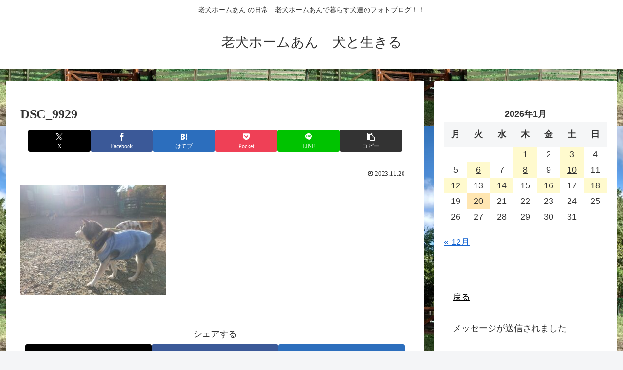

--- FILE ---
content_type: text/html; charset=utf-8
request_url: https://www.google.com/recaptcha/api2/aframe
body_size: 267
content:
<!DOCTYPE HTML><html><head><meta http-equiv="content-type" content="text/html; charset=UTF-8"></head><body><script nonce="IXvD5mIiYL_Z5UTsa6FOiw">/** Anti-fraud and anti-abuse applications only. See google.com/recaptcha */ try{var clients={'sodar':'https://pagead2.googlesyndication.com/pagead/sodar?'};window.addEventListener("message",function(a){try{if(a.source===window.parent){var b=JSON.parse(a.data);var c=clients[b['id']];if(c){var d=document.createElement('img');d.src=c+b['params']+'&rc='+(localStorage.getItem("rc::a")?sessionStorage.getItem("rc::b"):"");window.document.body.appendChild(d);sessionStorage.setItem("rc::e",parseInt(sessionStorage.getItem("rc::e")||0)+1);localStorage.setItem("rc::h",'1768886739547');}}}catch(b){}});window.parent.postMessage("_grecaptcha_ready", "*");}catch(b){}</script></body></html>